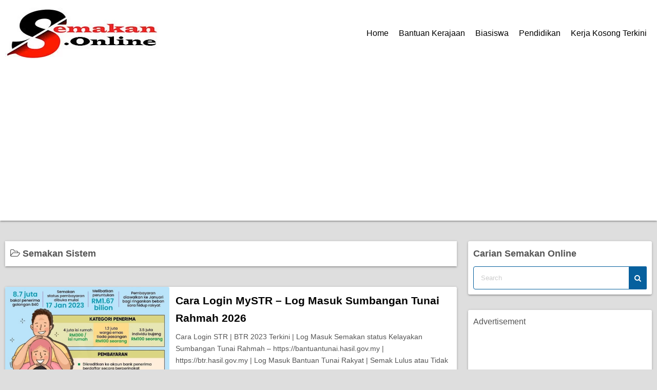

--- FILE ---
content_type: text/html; charset=UTF-8
request_url: https://www.semakan.online/category/semakan-sistem/
body_size: 6580
content:
<!DOCTYPE html>
<html lang="en-US">
<head>
	<meta charset="UTF-8">
	<meta name="viewport" content="width=device-width,initial-scale=1">
	<title>Semakan Sistem  |  Semakan Online 2026</title>
<meta name='robots' content='max-image-preview:large' />
<link rel="alternate" type="application/rss+xml" title="Semakan Online 2026 &raquo; Feed" href="https://www.semakan.online/feed/" />
<link rel="alternate" type="application/rss+xml" title="Semakan Online 2026 &raquo; Comments Feed" href="https://www.semakan.online/comments/feed/" />
<link rel="alternate" type="application/rss+xml" title="Semakan Online 2026 &raquo; Semakan Sistem Category Feed" href="https://www.semakan.online/category/semakan-sistem/feed/" />

<link data-optimized="2" rel="stylesheet" href="https://www.semakan.online/wp-content/litespeed/css/8a4f1df0426d1d112845addf99819329.css?ver=6c826" />






<link rel="preload" href="https://www.semakan.online/wp-content/themes/simple-days/assets/css/gutenberg-front-style.min.css?ver=6.9" as="style" />

<link rel="preload" href="https://www.semakan.online/wp-content/themes/simple-days/assets/css/keyframes.min.css?ver=6.9" as="style" />

<link rel="preload" href="https://www.semakan.online/wp-content/themes/simple-days/assets/fonts/fontawesome/style.min.css" as="style" />


<link rel="https://api.w.org/" href="https://www.semakan.online/wp-json/" /><link rel="alternate" title="JSON" type="application/json" href="https://www.semakan.online/wp-json/wp/v2/categories/15" /><link rel="EditURI" type="application/rsd+xml" title="RSD" href="https://www.semakan.online/xmlrpc.php?rsd" />
<meta name="generator" content="WordPress 6.9" />
<link rel="icon" href="https://www.semakan.online/wp-content/uploads/2021/07/cropped-Favicon-SO-32x32.jpg" sizes="32x32" />
<link rel="icon" href="https://www.semakan.online/wp-content/uploads/2021/07/cropped-Favicon-SO-192x192.jpg" sizes="192x192" />
<link rel="apple-touch-icon" href="https://www.semakan.online/wp-content/uploads/2021/07/cropped-Favicon-SO-180x180.jpg" />
<meta name="msapplication-TileImage" content="https://www.semakan.online/wp-content/uploads/2021/07/cropped-Favicon-SO-270x270.jpg" />
</head>
	<script data-ad-client="ca-pub-5374235421249442" async src="https://pagead2.googlesyndication.com/pagead/js/adsbygoogle.js"></script>
<body class="archive category category-semakan-sistem category-15 wp-custom-logo wp-embed-responsive wp-theme-simple-days wp-child-theme-simple-days-plus" ontouchstart="">
		<input id="t_menu" class="dn" type="checkbox" />
		<header id="h_wrap" class="f_box f_col shadow_box h_sticky">
		<div id="h_flex" class="f_box f_col110 retaina_p0">
			<div id="site_h" role="banner">
				<div class="container sh_con f_box ai_c jc_c f_col110 retaina_p0">

					<div class="menu_box bar_box absolute top0 bottom0 f_box ai_c"><label for="t_menu" class="humberger tap_no m0"></label></div><div class="menu_box serach_box absolute top0 bottom0 f_box ai_c"><label for="t_search" class="search_m tap_no m0"><i class="fa fa-search serch_icon" aria-hidden="true"></i></label></div>
					<div class="title_tag f_box ai_c f_col">

						<div class="site_title f_box ai_c f_col100"><h1 class="" style="line-height:0;"><a href="https://www.semakan.online/" class="dib" rel="home"><img layout="intrinsic" decoding="async" src="https://www.semakan.online/wp-content/uploads/2021/07/cropped-SMOLOGO.jpg" class="header_logo" width="300" height="100" alt="Semakan Online 2026" /></a></h1></div>
					</div>

									</div>

				
		<input id="t_search" class="dn" type="checkbox" />
		<div id="h_search">
			<form role="search" method="get" class="search_form" action="https://www.semakan.online/">
				<input type="search" id="search-form-header" class="search_field" placeholder="Search" value="" name="s" />
				<button type="submit" class="search_submit opa7"><i class="fa fa-search serch_icon" aria-hidden="true"></i></button>
			</form>
		</div>
				</div>



		<div id="nav_h" class="f_box">
			
		<nav class="container nav_base nh_con">
			<ul id="menu_h" class="menu_base menu_i lsn m0 f_box f_col110"><li id="menu-item-29" class="menu-item menu-item-type-custom menu-item-object-custom menu-item-home menu-item-29"><a href="https://www.semakan.online/">Home</a></li>
<li id="menu-item-106" class="menu-item menu-item-type-custom menu-item-object-custom menu-item-106"><a href="https://www.semakan.online/category/bantuan-kerajaan/">Bantuan Kerajaan</a></li>
<li id="menu-item-107" class="menu-item menu-item-type-custom menu-item-object-custom menu-item-107"><a href="https://www.semakan.online/senarai-biasiswa-lepasan-spm-stpm/">Biasiswa</a></li>
<li id="menu-item-109" class="menu-item menu-item-type-custom menu-item-object-custom menu-item-109"><a href="https://www.semakan.online/category/info-pendidikan/">Pendidikan</a></li>
<li id="menu-item-108" class="menu-item menu-item-type-custom menu-item-object-custom menu-item-108"><a href="http://www.jobsmalaysia.my">Kerja Kosong Terkini</a></li>
</ul>		</nav>
				</div>

	</div>
</header>





<main>
  <div class="container m_con retaina_p0">
    <div class="contents index_contents f_box f_wrap flat_list">
      <header class="archive_header shadow_box">
        <h1 class="archive_title fs18"><i class="fa fa-folder-open-o" aria-hidden="true"></i> Semakan Sistem</h1>      </header>
      
		<article class="post_card f_box f_col110 list_card shadow_box post-3701 post type-post status-publish format-standard category-bantuan-kerajaan category-bantuan-sara-hidup category-semakan-permohonan category-semakan-sistem tag-bantuan-btr-2026 tag-bantuan-tunai-rakyat tag-bayaran-bantuan-tunai-rakyat tag-btr-2026 tag-btr-fasa-1 tag-cara-login-str-2026 tag-cara-mohon-btr-2026 tag-cara-mohon-str-2026 tag-cara-mohon-sumbangan-tunai-rahmah-2026 tag-daftar-bantuan-tunai-rakyat-2026 tag-daftar-btr-2026 tag-daftar-str-2026 tag-kemaskini-btr tag-kemaskini-str tag-log-masuk-bantuantunai-hasil-gov-my tag-log-masuk-btr-2026 tag-login-bantuantunai-hasil-gov-my tag-login-btr tag-login-btr-2025 tag-login-https-btr-hasil-gov-my tag-login-str tag-permohonan-bantuan-tunai-rakyat tag-permohonan-btr-2023 tag-permohonan-btr-bujang tag-permohonan-str-bujang tag-permohonan-sumbangan-tunai-rahmah tag-semakan-online-btr tag-semakan-online-str tag-semakan-status-btr tag-semakan-status-str-online tag-str-2023 tag-str-fasa-1 tag-tarikh-bayaran-btr tag-tarikh-bayaran-str-2023">

							<div class="post_card_thum pc_list">
					<a href="https://www.semakan.online/cara-login-str/" class="fit_box_img_wrap post_card_thum_img">
						<img decoding="async" src="https://ekerajaan.com/wp-content/uploads/2023/01/photo1673916274-1024x1024.jpeg"  width="640" height="480" class="scale_13 trans_10" alt="Cara Login MySTR &#8211; Log Masuk Sumbangan Tunai Rahmah 2026" title="Cara Login MySTR &#8211; Log Masuk Sumbangan Tunai Rahmah 2026" />					</a>
									</div>
			
			<div class="post_card_meta w100 f_box f_col jc_sa">
				<h2 class="post_card_title"><a href="https://www.semakan.online/cara-login-str/" class="entry_title" title="Cara Login MySTR &#8211; Log Masuk Sumbangan Tunai Rahmah 2026">Cara Login MySTR &#8211; Log Masuk Sumbangan Tunai Rahmah 2026</a></h2>
				
				<div class="summary">
					Cara Login STR | BTR 2023 Terkini | Log Masuk Semakan status Kelayakan Sumbangan Tunai Rahmah – https://bantuantunai.hasil.gov.my | https://btr.hasil.gov.my | Log Masuk Bantuan Tunai Rakyat | Semak Lulus atau Tidak &hellip;
				</div>

									<div class="more_read_box">
						<a href="https://www.semakan.online/cara-login-str/"  class="more_read fs14 dib non_hover trans_10">Info Lanjut.. <i class="fa fa-angle-double-right" aria-hidden="true"></i></a>
					</div>
					
			</div>

		</article>
		
		<article class="post_card f_box f_col110 list_card shadow_box post-782 post type-post status-publish format-standard category-info-pendidikan category-semakan-keputusan category-semakan-permohonan category-semakan-sistem category-upuonline tag-cara-permohonan-rayuan-upu tag-cara-rayuan-upu-2025-2026 tag-cara-semakan-upu-secara-sms tag-keputusan-upu-2025 tag-login-upu-2025 tag-login-upuonline tag-permohonan-rayuan-upuonline tag-permohonan-upu-online-2025 tag-result-upu-online tag-semakan-keputusan-upu-2025 tag-semakan-keputusan-upu-online-2025 tag-semakan-keputusan-upu-online-lepasan-spm tag-semakan-upu-2025 tag-semakan-upu-lepasan-stpm tag-semakan-upu-online-2025 tag-semakan-upuonline-lepasan-stpm tag-tarikh-buka-rayuan-upu tag-tarikh-keputusan-rayuan-upu tag-tarikh-tutup-rayuan-upu">

							<div class="post_card_thum pc_list">
					<a href="https://www.semakan.online/semakan-keputusan-upu-online/" class="fit_box_img_wrap post_card_thum_img">
						<img decoding="async" src="https://www.semakan.online/wp-content/uploads/2021/07/semakan-keputusan-upu-online-1.jpg"  width="640" height="480" class="scale_13 trans_10" alt="Cara Semakan Keputusan UPU Online 2025 Lepasan SPM | STPM dan Setaraf" title="Cara Semakan Keputusan UPU Online 2025 Lepasan SPM | STPM dan Setaraf" />					</a>
									</div>
			
			<div class="post_card_meta w100 f_box f_col jc_sa">
				<h2 class="post_card_title"><a href="https://www.semakan.online/semakan-keputusan-upu-online/" class="entry_title" title="Cara Semakan Keputusan UPU Online 2025 Lepasan SPM | STPM dan Setaraf">Cara Semakan Keputusan UPU Online 2025 Lepasan SPM | STPM dan Setaraf</a></h2>
				
				<div class="summary">
					Kemaskini! Semakan Keputusan Permohonan UPU Online SPM Sesi Akademik 2025/2026 DiBuka | Check Result UPU Online dan SMS 2025 | Tarikh Keputusan UPU 2025 | Login Semakan UPU Pocket | Pendaftaran UPU Online | Kemaskin&hellip;
				</div>

									<div class="more_read_box">
						<a href="https://www.semakan.online/semakan-keputusan-upu-online/"  class="more_read fs14 dib non_hover trans_10">Info Lanjut.. <i class="fa fa-angle-double-right" aria-hidden="true"></i></a>
					</div>
					
			</div>

		</article>
						<article class="in_feed post_card f_box f_col list_card shadow_box">
					<aside id="custom_html-7" class="widget_text widget widget_custom_html i_widget shadow_box"><div class="textwidget custom-html-widget">Advertisement<br>


<script async src="https://pagead2.googlesyndication.com/pagead/js/adsbygoogle.js"></script>
<ins class="adsbygoogle"
     style="display:block"
     data-ad-format="fluid"
     data-ad-layout-key="-f9-v+8g-5c+d2"
     data-ad-client="ca-pub-5374235421249442"
     data-ad-slot="1662129240"></ins>
<script>
     (adsbygoogle = window.adsbygoogle || []).push({});
</script></div></aside>				</article>
				
		<article class="post_card f_box f_col110 list_card shadow_box post-2100 post type-post status-publish format-standard category-info-umum category-semakan-pendaftaran category-semakan-sistem tag-cara-semakan-pengiktirafan-ijazah tag-daftar-kelayakan-mqa tag-pengiktirafan-mqa-politeknik tag-semakan-akreditasi-mqa tag-semakan-esisraf tag-semakan-iktiraf-diploma">

							<div class="post_card_thum pc_list">
					<a href="https://www.semakan.online/cara-semak-pengiktirafan-mqa/" class="fit_box_img_wrap post_card_thum_img">
						<img decoding="async" src="https://www.semakan.online/wp-content/uploads/2021/07/semakan-mqa.jpg"  width="640" height="480" class="scale_13 trans_10" alt="Cara Semak Pengiktirafan Program Pengajian IPTA/IPTS oleh MQA/JPA/SPA" title="Cara Semak Pengiktirafan Program Pengajian IPTA/IPTS oleh MQA/JPA/SPA" />					</a>
									</div>
			
			<div class="post_card_meta w100 f_box f_col jc_sa">
				<h2 class="post_card_title"><a href="https://www.semakan.online/cara-semak-pengiktirafan-mqa/" class="entry_title" title="Cara Semak Pengiktirafan Program Pengajian IPTA/IPTS oleh MQA/JPA/SPA">Cara Semak Pengiktirafan Program Pengajian IPTA/IPTS oleh MQA/JPA/SPA</a></h2>
				
				<div class="summary">
					Kemaskini! Cara untuk semakan pengiktirafan Kelayakan Sijil/Diploma/Ijazah yang dikeluarkan oleh IPT Awam dan IPT Swasta, Dalam dan Luar Negara bagi Program yang diiktiraf oleh Kerajaan - JPA / SPA . Semakan Akredit&hellip;
				</div>

									<div class="more_read_box">
						<a href="https://www.semakan.online/cara-semak-pengiktirafan-mqa/"  class="more_read fs14 dib non_hover trans_10">Info Lanjut.. <i class="fa fa-angle-double-right" aria-hidden="true"></i></a>
					</div>
					
			</div>

		</article>
		
		<article class="post_card f_box f_col110 list_card shadow_box post-708 post type-post status-publish format-standard category-info-pendidikan category-semakan-keputusan category-semakan-sistem tag-bila-keputusan-stpm-diumumkan tag-cara-semakan-keputusan-muet-2023 tag-cara-semakan-keputusan-stpm-secara-apps tag-cara-semakan-keputusan-stpm-secara-online tag-cara-semakan-keputusan-stpm-secara-sms tag-keputusan-stpm-2022 tag-keputusan-stpm-2023 tag-keputusan-stpm-2023-keluar tag-semakan-keputusan-stpm-2022 tag-semakan-keputusan-stpm-tahun-2023 tag-tarikh-keputusan-stpm-2023 tag-tarikh-result-stpm-keluar tag-tarikh-semakan-keputusan-stpm-2023">

							<div class="post_card_thum pc_list">
					<a href="https://www.semakan.online/semakan-keputusan-stpm-secara-online-dan-sms/" class="fit_box_img_wrap post_card_thum_img">
						<img decoding="async" src="https://www.semakan.online/wp-content/uploads/2021/06/cara-semakan-result-stpm-8.jpg"  width="640" height="480" class="scale_13 trans_10" alt="Cara Semakan Keputusan STPM 2024 Secara Online dan SMS Tahun 2025" title="Cara Semakan Keputusan STPM 2024 Secara Online dan SMS Tahun 2025" />					</a>
									</div>
			
			<div class="post_card_meta w100 f_box f_col jc_sa">
				<h2 class="post_card_title"><a href="https://www.semakan.online/semakan-keputusan-stpm-secara-online-dan-sms/" class="entry_title" title="Cara Semakan Keputusan STPM 2024 Secara Online dan SMS Tahun 2025">Cara Semakan Keputusan STPM 2024 Secara Online dan SMS Tahun 2025</a></h2>
				
				<div class="summary">
					Kemaskini!! Semakan Keputusan STPM 2023 Tahun 2024 Secara Online dan SMS | Tarikh Keputusan SPM 2023 pada 23 Julai 2024 Sijil Tinggi Pelajaran Malaysia (STPM) amat penting untuk pelajar melangkah ke peringkat lebih &hellip;
				</div>

									<div class="more_read_box">
						<a href="https://www.semakan.online/semakan-keputusan-stpm-secara-online-dan-sms/"  class="more_read fs14 dib non_hover trans_10">Info Lanjut.. <i class="fa fa-angle-double-right" aria-hidden="true"></i></a>
					</div>
					
			</div>

		</article>
		
		<article class="post_card f_box f_col110 list_card shadow_box post-2653 post type-post status-publish format-standard category-bantuan-kerajaan category-info-pendidikan category-info-umum category-semakan-sistem tag-cara-mohon-diskaun-ptptn tag-diskaun-ptptn-2023 tag-diskaun-ptptn-2024 tag-diskaun-ptptn-bajet-2023 tag-diskaun-ptptn-bayaran-penuh tag-diskaun-ptptn-ijazah-kelas-kedua tag-diskaun-ptptn-megikut-pointer tag-login-ptptn tag-penyata-ptptn tag-permohonan-pengurangan-ptptn tag-semakan-diskaun-ptptn">

							<div class="post_card_thum pc_list">
					<a href="https://www.semakan.online/diskaun-ptptn/" class="fit_box_img_wrap post_card_thum_img">
						<img decoding="async" src="https://ekerajaan.com/wp-content/uploads/2023/02/Diskaun-PTPTN-1024x1024.jpg"  width="640" height="480" class="scale_13 trans_10" alt="Cara Mohon Diskaun dan Penangguhan Pinjaman PTPTN" title="Cara Mohon Diskaun dan Penangguhan Pinjaman PTPTN" />					</a>
									</div>
			
			<div class="post_card_meta w100 f_box f_col jc_sa">
				<h2 class="post_card_title"><a href="https://www.semakan.online/diskaun-ptptn/" class="entry_title" title="Cara Mohon Diskaun dan Penangguhan Pinjaman PTPTN">Cara Mohon Diskaun dan Penangguhan Pinjaman PTPTN</a></h2>
				
				<div class="summary">
					Kemaskini! Permohonan Diskaun Pembayaran balik Pinjaman PTPTN selama 3 bulan bermula 1 Mac 2023 sehingga 20% dan juga Penangguhan Balik Bayaran. Semakan Kelayakan dan Semakan Status Baki Semasa. INSENTIF DISKAUN BAY&hellip;
				</div>

									<div class="more_read_box">
						<a href="https://www.semakan.online/diskaun-ptptn/"  class="more_read fs14 dib non_hover trans_10">Info Lanjut.. <i class="fa fa-angle-double-right" aria-hidden="true"></i></a>
					</div>
					
			</div>

		</article>
		
		<article class="post_card f_box f_col110 list_card shadow_box post-3755 post type-post status-publish format-standard category-info-umum category-semakan-pendaftaran category-semakan-sistem tag-cara-daftar-cukai-jalan-online tag-cara-daftar-lesen-memandu-online tag-cara-daftar-myjpj-online tag-cara-daftar-roadtax-online tag-cara-semak-cukai-jalan-online tag-cara-semak-roadtax-online tag-cukai-jalan-digital-online tag-login-myjpj tag-login-mysikap tag-myjpj-2023 tag-myjpj-cukai-jalan-digital tag-myjpj-login tag-online-app-myjpj">

							<div class="post_card_thum pc_list">
					<a href="https://www.semakan.online/myjpj/" class="fit_box_img_wrap post_card_thum_img">
						<img decoding="async" src="https://ekerajaan.com/wp-content/uploads/2023/02/myjpj.jpg"  width="640" height="480" class="scale_13 trans_10" alt="Cara Daftar dan Semak MyJPJ &#8211; Lesen Memandu dan Cukai Jalan Roadtax Digital Secara Online" title="Cara Daftar dan Semak MyJPJ &#8211; Lesen Memandu dan Cukai Jalan Roadtax Digital Secara Online" />					</a>
									</div>
			
			<div class="post_card_meta w100 f_box f_col jc_sa">
				<h2 class="post_card_title"><a href="https://www.semakan.online/myjpj/" class="entry_title" title="Cara Daftar dan Semak MyJPJ &#8211; Lesen Memandu dan Cukai Jalan Roadtax Digital Secara Online">Cara Daftar dan Semak MyJPJ &#8211; Lesen Memandu dan Cukai Jalan Roadtax Digital Secara Online</a></h2>
				
				<div class="summary">
					Kemaskini! Cara Daftar MyJPJ | Cara Login MyJPJ | Cara Semak MyJPJ | Pelaksanaan Lesen Memandu Digital (e-LMM) &amp; Cukai Jalan Digital (e-LKM) Online MyJPJ Pelekat Lesen Kenderaan Bermotor (LKM) atau lebih dikenal&hellip;
				</div>

									<div class="more_read_box">
						<a href="https://www.semakan.online/myjpj/"  class="more_read fs14 dib non_hover trans_10">Info Lanjut.. <i class="fa fa-angle-double-right" aria-hidden="true"></i></a>
					</div>
					
			</div>

		</article>
		
	<nav class="navigation pagination" aria-label="Posts pagination">
		<h2 class="screen-reader-text">Posts pagination</h2>
		<div class="nav-links"><span aria-current="page" class="page-numbers current">1</span>
<a class="page-numbers" href="https://www.semakan.online/category/semakan-sistem/page/2/">2</a>
<a class="page-numbers" href="https://www.semakan.online/category/semakan-sistem/page/3/">3</a>
<a class="next page-numbers" href="https://www.semakan.online/category/semakan-sistem/page/2/">&gt;</a></div>
	</nav>    </div>

    <div id="sidebar" class="sidebar f_box f_col101 f_wrap jc_sa">
	<aside id="search-2" class="widget s_widget widget_search shadow_box"><h3 class="widget_title sw_title">Carian Semakan Online</h3><form role="search" method="get" class="search_form" action="https://www.semakan.online/">
	<input type="search" id="search-form-69705c6aa1df7" class="search_field" placeholder="Search" value="" name="s" />
	<button type="submit" class="search_submit"><i class="fa fa-search serch_icon" aria-hidden="true"></i></button>
</form>
</aside><aside id="block-3" class="widget s_widget widget_block shadow_box">Advertisement<br>


<script async src="https://pagead2.googlesyndication.com/pagead/js/adsbygoogle.js"></script>
<!-- ProjectX -->
<ins class="adsbygoogle"
     style="display:block"
     data-ad-client="ca-pub-5374235421249442"
     data-ad-slot="2404265664"
     data-ad-format="auto"
     data-full-width-responsive="true"></ins>
<script>
     (adsbygoogle = window.adsbygoogle || []).push({});
</script>

</br><script id="_wau4wq">var _wau = _wau || []; _wau.push(["small", "5y5atm8zki", "4wq"]);</script><script async src="//waust.at/s.js"></script></aside><aside id="ya_pl_pp-2" class="widget s_widget widget_ya_pl_pp shadow_box"><h3 class="widget_title sw_title">Trending</h3><div class="post_list_box"><ul class="post_list_ul m0" style="list-style:none;"><li class="pl_item f_box post_list_border"><div class="pl_rank f0030px ta_c fw8 fc_fff f_box ai_c jc_c">1</div><div class="f_box f_col jc_c" style="width:100%;"><a href="https://www.semakan.online/cara-login-str/" class="pl_title f_box ai_c p5">Cara Login MySTR &#8211; Log Masuk Sumbangan ...</a></div></li><li class="pl_item f_box post_list_border"><div class="pl_rank f0030px ta_c fw8 fc_fff f_box ai_c jc_c">2</div><div class="f_box f_col jc_c" style="width:100%;"><a href="https://www.semakan.online/semakan-pismp/" class="pl_title f_box ai_c p5">Cara Semakan Tawaran Calon Jaya PISMP 2025</a></div></li><li class="pl_item f_box post_list_border"><div class="pl_rank f0030px ta_c fw8 fc_fff f_box ai_c jc_c">3</div><div class="f_box f_col jc_c" style="width:100%;"><a href="https://www.semakan.online/biasiswa-pendidikan-ipta/" class="pl_title f_box ai_c p5">Cara Mohon Bantuan Awal IPT 2024 LZNK</a></div></li><li class="pl_item f_box post_list_border"><div class="pl_rank f0030px ta_c fw8 fc_fff f_box ai_c jc_c">4</div><div class="f_box f_col jc_c" style="width:100%;"><a href="https://www.semakan.online/cara-mohon-gspel-giatmara/" class="pl_title f_box ai_c p5">Cara Mohon GsPEL GIATMARA &#8211; Pengambilan...</a></div></li><li class="pl_item f_box post_list_border"><div class="pl_rank f0030px ta_c fw8 fc_fff f_box ai_c jc_c">5</div><div class="f_box f_col jc_c" style="width:100%;"><a href="https://www.semakan.online/cara-pengeluaran-khas-kwsp-rm10-ribu/" class="pl_title f_box ai_c p5">Cara Pengeluaran Khas KWSP RM10 Ribu | Syarat...</a></div></li><li class="pl_item f_box post_list_border"><div class="pl_rank f0030px ta_c fw8 fc_fff f_box ai_c jc_c">6</div><div class="f_box f_col jc_c" style="width:100%;"><a href="https://www.semakan.online/sumbangan-tunai-rahmah/" class="pl_title f_box ai_c p5">Cara Daftar dan Mohon Sumbangan Tunai Rahmah ...</a></div></li><li class="pl_item f_box post_list_border"><div class="pl_rank f0030px ta_c fw8 fc_fff f_box ai_c jc_c">7</div><div class="f_box f_col jc_c" style="width:100%;"><a href="https://www.semakan.online/i-citra-kwsp/" class="pl_title f_box ai_c p5">Cara Mohon dan Semakan Status Kelulusan Penge...</a></div></li><li class="pl_item f_box post_list_border"><div class="pl_rank f0030px ta_c fw8 fc_fff f_box ai_c jc_c">8</div><div class="f_box f_col jc_c" style="width:100%;"><a href="https://www.semakan.online/semakan-keputusan-kemasukan-tingkatan-6/" class="pl_title f_box ai_c p5">Cara Semakan Tawaran Kemasukan Tingkatan 6 Ta...</a></div></li><li class="pl_item f_box post_list_border"><div class="pl_rank f0030px ta_c fw8 fc_fff f_box ai_c jc_c">9</div><div class="f_box f_col jc_c" style="width:100%;"><a href="https://www.semakan.online/permohonan-tingkatan-6-sekolah-berasrama-penuh/" class="pl_title f_box ai_c p5">Cara Permohonan Kemasukan Tingkatan 6 Sekolah...</a></div></li><li class="pl_item f_box post_list_border"><div class="pl_rank f0030px ta_c fw8 fc_fff f_box ai_c jc_c">10</div><div class="f_box f_col jc_c" style="width:100%;"><a href="https://www.semakan.online/latihan-separa-perubatan/" class="pl_title f_box ai_c p5">Cara Mohon Latihan Separa Perubatan Bertaraf ...</a></div></li></ul></div>
</aside>
</div>


  </div>
</main>

<footer id="site_f">
		<div class="no_bg">
		<div class="container fw_con f_box jc_sb f_wrap f_col100 retaina_p0">

			<div class="f_widget_L"></div>

			<div class="f_widget_C"></div>

			<div class="f_widget_R"></div>

		</div>

					<a class='to_top non_hover tap_no' href="#"><i class="fa fa-chevron-up" aria-hidden="true"></i></a>
				</div>
	<div id="menu_f"><nav id="nav_f" class="container nav_s f_box jc_c"><ul id="menu_footer" class="menu_i menu_s o_s_t f_box ai_c m0 lsn"><li id="menu-item-63" class="menu-item menu-item-type-custom menu-item-object-custom menu-item-home menu-item-63"><a href="https://www.semakan.online">Home</a></li>
<li id="menu-item-61" class="menu-item menu-item-type-post_type menu-item-object-page menu-item-61"><a href="https://www.semakan.online/about/">About</a></li>
<li id="menu-item-62" class="menu-item menu-item-type-post_type menu-item-object-page menu-item-62"><a href="https://www.semakan.online/contact/">Contact</a></li>
</ul></nav></div>	<div class="credit_wrap">
				<div class="container credit f_box f_col jc_c ai_c retaina_p0">
			<div class="copyright_left">
						<div class="copyright_info f_box jc_c f_wrap">
			<div><a class="privacy-policy-link" href="https://www.semakan.online/privacy-policy/" rel="privacy-policy">Privacy Policy</a></div><div class="dn"></div>		</div>
		<div class="copyright_wordpress f_box f_wrap">
			<div class="dn">Powered by <a href="https://wordpress.org/">WordPress</a></div>
			<div class="dn">Theme by <a href="https://back2nature.jp/en/themes/simple-days">Simple Days</a></div>
			<div class="dn"></div>		</div>
					</div>
			<div class="copyright_right">
				<div class="description f_box jc_c f_wrap">Bantuan Kerajaan | Pendidikan | Kerjaya</div>		<div class="copyright f_wrap f_box jc_c">
			&copy;2026&nbsp; <a href="https://www.semakan.online">Semakan Online 2026</a>		</div>
					</div>
		</div>
			</div>
	</footer>
<script type="speculationrules">
{"prefetch":[{"source":"document","where":{"and":[{"href_matches":"/*"},{"not":{"href_matches":["/wp-*.php","/wp-admin/*","/wp-content/uploads/*","/wp-content/*","/wp-content/plugins/*","/wp-content/themes/simple-days-plus/*","/wp-content/themes/simple-days/*","/*\\?(.+)"]}},{"not":{"selector_matches":"a[rel~=\"nofollow\"]"}},{"not":{"selector_matches":".no-prefetch, .no-prefetch a"}}]},"eagerness":"conservative"}]}
</script>
<script data-ad-client="ca-pub-5374235421249442" async src="https://pagead2.googlesyndication.com/pagead/js/adsbygoogle.js"></script><script id="wp-emoji-settings" type="application/json">
{"baseUrl":"https://s.w.org/images/core/emoji/17.0.2/72x72/","ext":".png","svgUrl":"https://s.w.org/images/core/emoji/17.0.2/svg/","svgExt":".svg","source":{"concatemoji":"https://www.semakan.online/wp-includes/js/wp-emoji-release.min.js?ver=6.9"}}
</script>
<script type="module">
/*! This file is auto-generated */
const a=JSON.parse(document.getElementById("wp-emoji-settings").textContent),o=(window._wpemojiSettings=a,"wpEmojiSettingsSupports"),s=["flag","emoji"];function i(e){try{var t={supportTests:e,timestamp:(new Date).valueOf()};sessionStorage.setItem(o,JSON.stringify(t))}catch(e){}}function c(e,t,n){e.clearRect(0,0,e.canvas.width,e.canvas.height),e.fillText(t,0,0);t=new Uint32Array(e.getImageData(0,0,e.canvas.width,e.canvas.height).data);e.clearRect(0,0,e.canvas.width,e.canvas.height),e.fillText(n,0,0);const a=new Uint32Array(e.getImageData(0,0,e.canvas.width,e.canvas.height).data);return t.every((e,t)=>e===a[t])}function p(e,t){e.clearRect(0,0,e.canvas.width,e.canvas.height),e.fillText(t,0,0);var n=e.getImageData(16,16,1,1);for(let e=0;e<n.data.length;e++)if(0!==n.data[e])return!1;return!0}function u(e,t,n,a){switch(t){case"flag":return n(e,"\ud83c\udff3\ufe0f\u200d\u26a7\ufe0f","\ud83c\udff3\ufe0f\u200b\u26a7\ufe0f")?!1:!n(e,"\ud83c\udde8\ud83c\uddf6","\ud83c\udde8\u200b\ud83c\uddf6")&&!n(e,"\ud83c\udff4\udb40\udc67\udb40\udc62\udb40\udc65\udb40\udc6e\udb40\udc67\udb40\udc7f","\ud83c\udff4\u200b\udb40\udc67\u200b\udb40\udc62\u200b\udb40\udc65\u200b\udb40\udc6e\u200b\udb40\udc67\u200b\udb40\udc7f");case"emoji":return!a(e,"\ud83e\u1fac8")}return!1}function f(e,t,n,a){let r;const o=(r="undefined"!=typeof WorkerGlobalScope&&self instanceof WorkerGlobalScope?new OffscreenCanvas(300,150):document.createElement("canvas")).getContext("2d",{willReadFrequently:!0}),s=(o.textBaseline="top",o.font="600 32px Arial",{});return e.forEach(e=>{s[e]=t(o,e,n,a)}),s}function r(e){var t=document.createElement("script");t.src=e,t.defer=!0,document.head.appendChild(t)}a.supports={everything:!0,everythingExceptFlag:!0},new Promise(t=>{let n=function(){try{var e=JSON.parse(sessionStorage.getItem(o));if("object"==typeof e&&"number"==typeof e.timestamp&&(new Date).valueOf()<e.timestamp+604800&&"object"==typeof e.supportTests)return e.supportTests}catch(e){}return null}();if(!n){if("undefined"!=typeof Worker&&"undefined"!=typeof OffscreenCanvas&&"undefined"!=typeof URL&&URL.createObjectURL&&"undefined"!=typeof Blob)try{var e="postMessage("+f.toString()+"("+[JSON.stringify(s),u.toString(),c.toString(),p.toString()].join(",")+"));",a=new Blob([e],{type:"text/javascript"});const r=new Worker(URL.createObjectURL(a),{name:"wpTestEmojiSupports"});return void(r.onmessage=e=>{i(n=e.data),r.terminate(),t(n)})}catch(e){}i(n=f(s,u,c,p))}t(n)}).then(e=>{for(const n in e)a.supports[n]=e[n],a.supports.everything=a.supports.everything&&a.supports[n],"flag"!==n&&(a.supports.everythingExceptFlag=a.supports.everythingExceptFlag&&a.supports[n]);var t;a.supports.everythingExceptFlag=a.supports.everythingExceptFlag&&!a.supports.flag,a.supports.everything||((t=a.source||{}).concatemoji?r(t.concatemoji):t.wpemoji&&t.twemoji&&(r(t.twemoji),r(t.wpemoji)))});
//# sourceURL=https://www.semakan.online/wp-includes/js/wp-emoji-loader.min.js
</script>
</body>
</html>


<!-- Page cached by LiteSpeed Cache 7.7 on 2026-01-21 12:56:10 -->

--- FILE ---
content_type: text/html; charset=utf-8
request_url: https://www.google.com/recaptcha/api2/aframe
body_size: 267
content:
<!DOCTYPE HTML><html><head><meta http-equiv="content-type" content="text/html; charset=UTF-8"></head><body><script nonce="5ksuWntwnREjRD79yBSXww">/** Anti-fraud and anti-abuse applications only. See google.com/recaptcha */ try{var clients={'sodar':'https://pagead2.googlesyndication.com/pagead/sodar?'};window.addEventListener("message",function(a){try{if(a.source===window.parent){var b=JSON.parse(a.data);var c=clients[b['id']];if(c){var d=document.createElement('img');d.src=c+b['params']+'&rc='+(localStorage.getItem("rc::a")?sessionStorage.getItem("rc::b"):"");window.document.body.appendChild(d);sessionStorage.setItem("rc::e",parseInt(sessionStorage.getItem("rc::e")||0)+1);localStorage.setItem("rc::h",'1768971373808');}}}catch(b){}});window.parent.postMessage("_grecaptcha_ready", "*");}catch(b){}</script></body></html>

--- FILE ---
content_type: text/css
request_url: https://www.semakan.online/wp-content/themes/simple-days/assets/css/gutenberg-front-style.min.css?ver=6.9
body_size: -303
content:
.alignfull.wp-block-gallery,.alignwide.wp-block-gallery{margin:0 -10px}.alignfull,.alignwide{margin:0 0 40px;max-width:none}.alignfull{margin:0 -10px 40px}.alignfull.wp-block-cover-image,.alignwide.wp-block-cover-image{padding:0 20px}.wp-block-image{border:1px solid #eee;background:#fafafa;text-align:center;margin:10px auto 20px;padding:10px;-webkit-border-radius:3px;border-radius:3px;max-width:100%}.wp-block-image img,.blocks-gallery-item img{box-shadow:3px 3px 5px rgba(0,0,0,0.5)}

--- FILE ---
content_type: text/javascript;charset=UTF-8
request_url: https://whos.amung.us/pingjs/?k=5y5atm8zki&t=Semakan%20Sistem%20%7C%20Semakan%20Online%202026&c=s&x=https%3A%2F%2Fwww.semakan.online%2Fcategory%2Fsemakan-sistem%2F&y=&a=0&d=2.758&v=27&r=2913
body_size: -48
content:
WAU_r_s('21','5y5atm8zki',0);